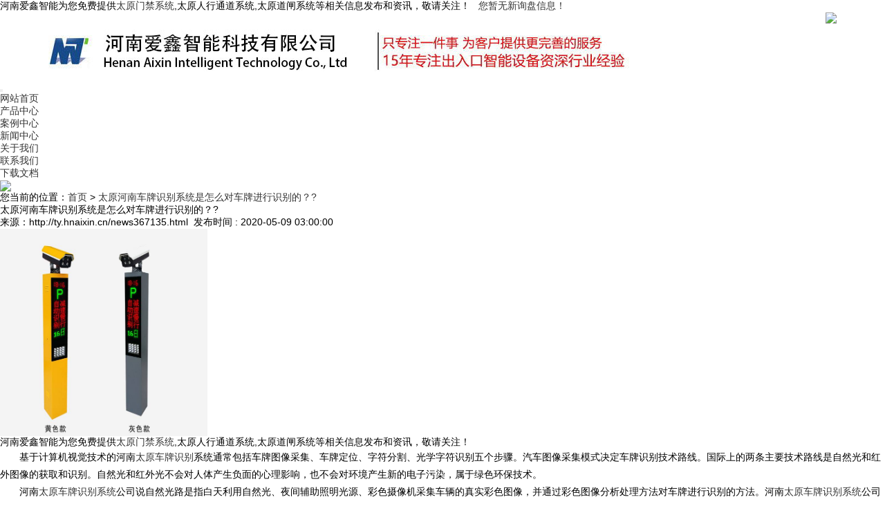

--- FILE ---
content_type: text/html; charset=utf-8
request_url: http://ty.hnaixin.cn/news367135.html
body_size: 6633
content:
<!DOCTYPE html>
<html lang="zh_CN">
<head>
<meta charset="gb2312">
<title>太原河南车牌识别系统是怎么对车牌进行识别的？? -- 河南爱鑫智能科技有限公司</title>
<meta name="applicable-device" content="pc,mobile"/>
<meta http-equiv="Cache-Control" content="no-transform"/>
<meta name="Keywords" content="河南车牌识别系统,河南停车场车牌识别系统,河南车牌识别系统公司">
<meta name="viewport" content="width=device-width, initial-scale=1.0">
<link rel="stylesheet" href="template/NESTX0036-1/css/bootstrap.min.css">
<link rel="stylesheet" href="template/NESTX0036-1/css/style.css">
<link rel="stylesheet" href="template/NESTX0036-1/css/aos.css"/>
<script type="text/javascript" src="template/NESTX0036-1/js/jquery.js"></script>
<script>
(function(){
    var bp = document.createElement('script');
    var curProtocol = window.location.protocol.split(':')[0];
    if (curProtocol === 'https') {
        bp.src = 'https://zz.bdstatic.com/linksubmit/push.js';
    }
    else {
        bp.src = 'http://push.zhanzhang.baidu.com/push.js';
    }
    var s = document.getElementsByTagName("script")[0];
    s.parentNode.insertBefore(bp, s);
})();
</script></head>

<body>

<div class="top visible-lg">
	<div class="container">		
		 河南爱鑫智能为您免费提供<a herf="http://ty.zzmite.com" >太原门禁系统</a>,太原人行通道系统,太原道闸系统等相关信息发布和资讯，敬请关注！&nbsp;&nbsp;
		<script type="text/javascript" src="http://webapi.weidaoliu.com/msg/msgstat.ashx?shopid=2619"></script>
	</div>
</div>

  <div class='tela' style="width:1140px;margin:0 auto;height:100px">

			<img src="/img.ashx?shopid=2619&file=logo.png" alt="河南爱鑫智能科技有限公司" class="img-responsive" style="float:left;margin-top:25px"/>
		
			 <img src="template/NESTX0036-1/images/tel.jpg" style="float:right" />
	</div>
<header id="header">
<nav class="navbar navbar-default navbar-static-top">
	<div class="container">
		<div class="navbar-header">			
			<button type="button" class="navbar-toggle collapsed" data-toggle="collapse" data-target="#bs-example-navbar-collapse-1" aria-expanded="false">
			<span class="sr-only"></span>
			<span class="icon-bar"></span>
			<span class="icon-bar"></span>
			<span class="icon-bar"></span>
			</button>
		</div>
	  	<div class="collapse navbar-collapse" id="bs-example-navbar-collapse-1" role="navigation">	  	
			<ul class="nav navbar-nav navbar-right">
				<li><a rel="nofollow" href="/" class="active">网站首页</a></li>
				<li><a rel="nofollow" href="/product.html">产品中心</a></li>
			    <li><a rel="nofollow" href="/case.html">案例中心</a></li>
				<li><a rel="nofollow" href="/news.html">新闻中心</a></li>
				<li><a rel="nofollow" href="/about.html">关于我们</a></li>		
				<li><a rel="nofollow" href="/contact.html">联系我们</a></li>
				<li><a rel="nofollow" href="/xaizai.html">下载文档</a></li>
			</ul>
	    </div>
	</div>
</nav>
</header>

<section class="n_banner">
	<img src="template/NESTX0036-1/images/banc.jpg" class="img-responsive"/>
</section>

<section class="crumb hidden-xs hidden-sm text-left">
	<div class="container">
		<div class="row"><i class="glyphicon glyphicon-home"></i>您当前的位置：<a href="/">首页</a> &gt; <a href="news367135.html">太原河南车牌识别系统是怎么对车牌进行识别的？?</a></div>
	</div>
</section>

<section class="imain" aos="fade-up">
	<div class="container">
		<div class="row">
			<div class="col-md-9 col-xs-12">
				<div class="news_detail">
					<div class="news_tit">
						<h1>太原河南车牌识别系统是怎么对车牌进行识别的？?</h1>
						<p>来源：http://ty.hnaixin.cn/news367135.html&nbsp;&nbsp;<span>发布时间 : 2020-05-09 03:00:00</span></p>
					</div>
					<div class="news_info">
					    <img src="/img.ashx?shopid=2619&file=2020040216073076.jpg" alt="太原河南车牌识别系统是怎么对车牌进行识别的？?" class="img-responsive" style="width:300px;height:300px;"/></a>
						<p><p> 河南爱鑫智能为您免费提供<a herf="http://ty.zzmite.com" >太原门禁系统</a>,太原人行通道系统,太原道闸系统等相关信息发布和资讯，敬请关注！</p><p class="MsoNormal" style="text-indent: 21pt; line-height: 1.8;"><span style="mso-spacerun:'yes';font-family:微软雅黑;font-size:10.5000pt;
mso-font-kerning:1.0000pt;">基于计算机视觉技术的河南<a href="http://ty.hnaixin.cn/protype32849.html" target="_blank">太原车牌识别</a>系统通常包括车牌图像采集、车牌定位、字符分割、光学字符识别五个步骤。汽车图像采集模式决定车牌识别技术路线。国际上的两条主要技术路线是自然光和红外图像的获取和识别。自然光和红外光不会对人体产生负面的心理影响，也不会对环境产生新的电子污染，属于绿色环保技术。</span><span style="mso-spacerun:'yes';font-family:微软雅黑;font-size:10.5000pt;
mso-font-kerning:1.0000pt;"><o:p></o:p></span></p><p class="MsoNormal" style="text-indent: 21pt; line-height: 1.8;"><span style="mso-spacerun:'yes';font-family:微软雅黑;font-size:10.5000pt;
mso-font-kerning:1.0000pt;">河南<a href="http://ty.hnaixin.cn/pro1type13501.html" target="_blank">太原车牌识别系统</a>公司说自然光路是指白天利用自然光、夜间辅助照明光源、彩色摄像机采集车辆的真实彩色图像，并通过彩色图像分析处理方法对车牌进行识别的方法。河南<a href="http://ty.hnaixin.cn/product95088.html" target="_blank">太原车牌识别系统</a>公司说自然光真彩色识别技术路线，与人眼感光习惯一致，真彩色图像可以反映车辆及其周围环境的图像信息，不仅可以用来识别车牌，并可用于识别车牌颜色、车、数车模型，如颜色特征。</span></p><p class="MsoNormal" style="text-align: center; text-indent: 21pt; line-height: 1.8;"><img src="/img.ashx?shopid=2619&file=2020040216064730.jpg" data-filename="img" style="max-width: 100%;"><span style="mso-spacerun:'yes';font-family:微软雅黑;font-size:10.5000pt;
mso-font-kerning:1.0000pt;"><br></span><span style="mso-spacerun:'yes';font-family:微软雅黑;font-size:10.5000pt;
mso-font-kerning:1.0000pt;"><o:p></o:p></span></p><p class="MsoNormal" style="text-indent: 21pt; line-height: 1.8;"><span style="mso-spacerun:'yes';font-family:微软雅黑;font-size:10.5000pt;
mso-font-kerning:1.0000pt;">利用摄像头采集图像，同时实现所有前端基本视频信息的采集、识别和人工辅助图像取证判别，可以为未来智能交通系统工程接口预留前景。</span><span style="mso-spacerun:'yes';font-family:微软雅黑;font-size:10.5000pt;
mso-font-kerning:1.0000pt;"><o:p></o:p></span></p><p class="MsoNormal" style="text-indent: 21pt; line-height: 1.8;"><span style="mso-spacerun:'yes';font-family:微软雅黑;font-size:10.5000pt;
mso-font-kerning:1.0000pt;"><font face="微软雅黑">河南车牌识别系统公司说红外光路是利用车牌反射和红外光学特性，利用红外摄像机采集车辆的灰度图像，由于红外的特性，车辆几乎只能在图像中看到车牌，然后用黑白图像处理的方法来识别车牌。在</font>950nm红外照明装置可以捕捉到一个好的反光车牌图像。因为红外光不是可见光，所以它不会对驾驶员产生视觉冲击。</span><span style="mso-spacerun:'yes';font-family:微软雅黑;font-size:10.5000pt;
mso-font-kerning:1.0000pt;"><o:p></o:p></span></p><p class="MsoNormal" style="text-indent: 21pt; line-height: 1.8;"><span style="mso-spacerun:'yes';font-family:微软雅黑;font-size:10.5000pt;
mso-font-kerning:1.0000pt;">此外，红外照明器提供恒定的光，所拍摄的图像是相同的，无论它是最亮的一天或最黑暗的小时的一天。河南车牌识别系统公司说wei一的例外是白天，有时会看到一些许可证的细节，因为晴天时太阳光的影响。使用红外灯的缺点是捕获的车牌图像不是彩色的，不能获得车辆图像，严重依赖于车牌的反光材料。</span><span style="mso-spacerun:'yes';font-family:微软雅黑;font-size:10.5000pt;
mso-font-kerning:1.0000pt;"><o:p></o:p></span></p><p>太原门禁系统哪家好？人行通道系统报价是多少？道闸系统解决方案？明腾科技专业承接太原门禁系统,太原人行通道系统,太原道闸系统！</p></p>						
					</div>
					<p style="padding:10px 0;">相关标签：<a href='news.html?key=河南车牌识别系统'>河南车牌识别系统</a>,<a href='news.html?key=河南停车场车牌识别系统'>河南停车场车牌识别系统</a>,<a href='news.html?key=河南车牌识别系统公司'>河南车牌识别系统公司</a>,</p>
					<div class="tag">						
						<p><div>上一条：<a href="news373392.html">太原河南车牌识别系统有何用处？?</a></div><div>下一条：<a href="news362921.html">太原工地门禁系统应用于多处</a></div></p>
					</div>
					
					<div class="related_pro">
						<h4>相关产品</h4>
						<ul>
						
							<li class="col-md-4 col-sm-6 text-center">
								<div class="related_img"><a href="/product787439.html" title="太原河南车牌识别系统" rel="nofollow"><img src="/img.ashx?shopid=2619&file=2021112516043426.jpg"style="width:300px;height:300px" alt="太原河南车牌识别系统" class="img-responsive"/></a></div>
								<span><a href="/product787439.html" rel="nofollow">太原河南车牌</a></span>
							</li>
						
							<li class="col-md-4 col-sm-6 text-center">
								<div class="related_img"><a href="/product766076.html" title="太原河南车牌识别系统" rel="nofollow"><img src="/img.ashx?shopid=2619&file=2021091315045890.jpg"style="width:300px;height:300px" alt="太原河南车牌识别系统" class="img-responsive"/></a></div>
								<span><a href="/product766076.html" rel="nofollow">太原河南车牌</a></span>
							</li>
						
							<li class="col-md-4 col-sm-6 text-center">
								<div class="related_img"><a href="/product598164.html" title="太原河南车牌识别系统" rel="nofollow"><img src="/img.ashx?shopid=2619&file=2020072515563986.jpg"style="width:300px;height:300px" alt="太原河南车牌识别系统" class="img-responsive"/></a></div>
								<span><a href="/product598164.html" rel="nofollow">太原河南车牌</a></span>
							</li>
														
						</ul>
					</div>					
				</div>				
			</div>
			
			<div class="col-md-3 col-xs-12">
				<div class="rightcon">
					<div class="cates">
						<h4>新闻类别</h4>
						<ul>
														
                        </ul>
					</div>	
					<div class="cates">
						<h4>相关新闻</h4>
						<ul>
							
								<li><a href="/news1080051.html" title="太原河南车牌识别系统:停车场行业市场竞争格局新态势与企业应对策略?" rel="nofollow">太原河南车牌识别系统:停车场行业市场竞争</a></li>
							
								<li><a href="/news1079105.html" title="停车场拥堵缴费慢？太原河南车牌识别系统提升通行效率" rel="nofollow">停车场拥堵缴费慢？太原河南车牌识别系统提</a></li>
							
								<li><a href="/news770853.html" title="太原河南车牌识别系统：车牌识别软识别和硬识别的优势比较：" rel="nofollow">太原河南车牌识别系统：车牌识别软识别和硬</a></li>
							
								<li><a href="/news766248.html" title="太原河南车牌识别系统：智能停车管理系统作用都有哪些" rel="nofollow">太原河南车牌识别系统：智能停车管理系统作</a></li>
							
								<li><a href="/news709869.html" title="太原河南车牌识别系统给大家提供了哪些好处" rel="nofollow">太原河南车牌识别系统给大家提供了哪些好处</a></li>
								
						</ul>
					</div>			
				</div>
			</div>
		</div>
	</div>
</section>

<footer class="footer">
	<div class="container">
		<div class="row foot_in">												
			<div class="col-md-9 col-sm-9 col-xs-12">
				<ul class="footnav">
					<a href="/" title="" rel="nofollow">网站首页</a> | 
					<a href="/about.html" title="" rel="nofollow">关于我们</a> | 
					<a href="/news.html" title="" rel="nofollow">新闻中心</a> | 
					<a href="/product.html" rel="nofollow">产品中心</a> | 			
					<a href="/contact.html" title="" rel="nofollow">联系我们</a> | 
					<a href="/sitemap.html" title="">网站地图</a> | 
					<a href="/sitemap.xml" title="">XML</a>
				</ul>
				<div class="copyright">
					<p>Copyright&copy;ty.hnaixin.cn(<a title="复制链接" href="javascript:copyURL();" target="_parent" rel="nofollow">复制链接</a>)河南爱鑫智能科技有限公司&nbsp;&nbsp;
					</a></p>
					<P>备案号：<a href="https://beian.miit.gov.cn/" target="_blank">豫ICP备15022324号-1</a></P>
<a href="http://wx.weidaoliu.com/upload/2619/images/business.png" target="_blank"><img src="http://wx.weidaoliu.com/images/businesslicense.png"  width="27" height="27"/>工商营业执照公示</a>

					<p>太原门禁系统哪家好？人行通道系统报价是多少？道闸系统解决方案？明腾科技专业承接太原门禁系统,太原人行通道系统,太原道闸系统！</p>
					<p>热门城市推广：<a href="http://zhengzhou.hnaixin.cn" target="_blank">郑州</a> <a href="http://luoyang.hnaixin.cn" target="_blank">洛阳</a> <a href="http://shangqiu.hnaixin.cn" target="_blank">商丘</a> <a href="http://nanyang.hnaixin.cn" target="_blank">南阳</a> <a href="http://xy.hnaixin.cn" target="_blank">信阳</a> <a href="http://jn.hnaixin.cn" target="_blank">济南</a> <a href="http://xa.hnaixin.cn" target="_blank">西安</a> <a href="http://ty.hnaixin.cn" target="_blank">太原</a> <a href="http://sjz.hnaixin.cn" target="_blank">石家庄</a> </p>
					<p>
				
					   Powered by<a href="http://www.nestcms.com" title="企业系统" target="_blank" rel="nofollow">筑巢ECMS</a>
					</p>
					   <a href="http://51syk.com.cn"><p style="float:left">技术支持:河南索易客信息技术有限公司</p></a>        	
				</div>
			</div>	
			<div class="col-md-3 col-sm-3 col-xs-12">
				<h4>联系我们</h4>
				<ul class="foot_type">
					<li><i class="glyphicon glyphicon-map-marker lar"></i>地址：郑州市金水区博颂路丰乐五金机电城18号楼1单元2楼东</li>
					<li><i class="glyphicon glyphicon-record lar"></i>手机：13223098789</li>
					
					<li><i class="glyphicon glyphicon-envelope lar"></i>邮箱：<a href="mailto:782932191@qq.com" rel="nofollow">782932191@qq.com</a></li>
					<li><i class="glyphicon glyphicon-globe lar"></i>网址：ty.hnaixin.cn</li>
				</ul>
			</div>
		</div>		
	</div>			
</footer>

<div class="phonefooternav visible-xs">
    <ul>
        <li>
            <a href=" tel:13223098789">
                <i class="glyphicon glyphicon-earphone"></i>
                <span>一键拨号</span>
            </a>
        </li>
        <li>
            <a href="/product.html">
                <i class="glyphicon glyphicon-th-large"></i>
                <span>产品项目</span>
            </a>
        </li>
        <li>
            <a href="/news.html">
                <i class="glyphicon glyphicon-th-list"></i>
                <span>新闻资讯</span>
            </a>
        </li>
        <li>
            <a href="/">
                <i class="glyphicon glyphicon-home"></i>
                <span>返回首页</span>
            </a>
        </li>
    </ul>
</div>

<script type="text/javascript" src="template/NESTX0036-1/js/bootstrap.min.js"></script>
<script type="text/javascript" src="template/NESTX0036-1/js/aos.js"></script>
<script>
	AOS.init({
		easing: 'ease-out-back',
		duration: 1000
	});
</script>

<script>
	$(function(){
		tabChange("ipro", "hover", "iprohov");	
		$(".ipro_con").each(function(){			
		});	
	})		
</script>
<script type="text/javascript" src="http://webapi.zhuchao.cc/msg/message/messagesend.js?+Math.random()" qq="782932191" id="SendMessageScript" cid="2619" mobile="13223098789"></script>


</body>
</html>